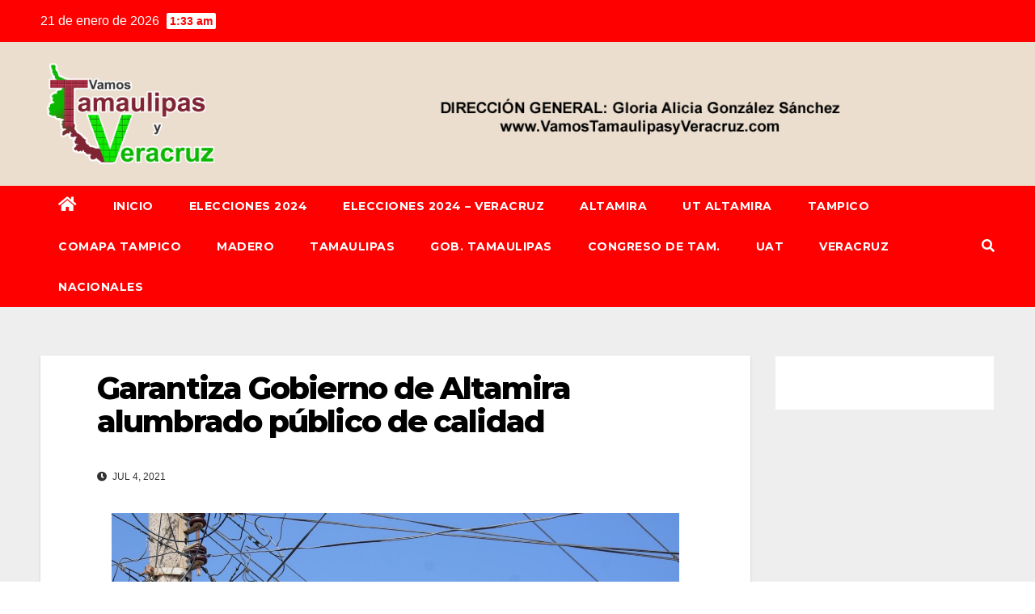

--- FILE ---
content_type: text/html; charset=UTF-8
request_url: https://vamostamaulipasyveracruz.com/garantiza-gobierno-de-altamira-alumbrado-publico-de-calidad/
body_size: 13741
content:
<!DOCTYPE html>
<html lang="es" prefix="og: http://ogp.me/ns# article: http://ogp.me/ns/article#">
<head>
<meta charset="UTF-8">
<meta name="viewport" content="width=device-width, initial-scale=1">
<link rel="profile" href="https://gmpg.org/xfn/11">
<title>Garantiza Gobierno de Altamira alumbrado público de calidad &#8211; Vamos Tamaulipas y Veracruz</title>
<meta name='robots' content='max-image-preview:large' />
<link rel='dns-prefetch' href='//fonts.googleapis.com' />
<link rel="alternate" type="application/rss+xml" title="Vamos Tamaulipas y Veracruz &raquo; Feed" href="https://vamostamaulipasyveracruz.com/feed/" />
<link rel="alternate" type="application/rss+xml" title="Vamos Tamaulipas y Veracruz &raquo; Feed de los comentarios" href="https://vamostamaulipasyveracruz.com/comments/feed/" />
<link rel="alternate" title="oEmbed (JSON)" type="application/json+oembed" href="https://vamostamaulipasyveracruz.com/wp-json/oembed/1.0/embed?url=https%3A%2F%2Fvamostamaulipasyveracruz.com%2Fgarantiza-gobierno-de-altamira-alumbrado-publico-de-calidad%2F" />
<link rel="alternate" title="oEmbed (XML)" type="text/xml+oembed" href="https://vamostamaulipasyveracruz.com/wp-json/oembed/1.0/embed?url=https%3A%2F%2Fvamostamaulipasyveracruz.com%2Fgarantiza-gobierno-de-altamira-alumbrado-publico-de-calidad%2F&#038;format=xml" />
<style id='wp-img-auto-sizes-contain-inline-css' type='text/css'>
img:is([sizes=auto i],[sizes^="auto," i]){contain-intrinsic-size:3000px 1500px}
/*# sourceURL=wp-img-auto-sizes-contain-inline-css */
</style>
<style id='wp-emoji-styles-inline-css' type='text/css'>

	img.wp-smiley, img.emoji {
		display: inline !important;
		border: none !important;
		box-shadow: none !important;
		height: 1em !important;
		width: 1em !important;
		margin: 0 0.07em !important;
		vertical-align: -0.1em !important;
		background: none !important;
		padding: 0 !important;
	}
/*# sourceURL=wp-emoji-styles-inline-css */
</style>
<style id='wp-block-library-inline-css' type='text/css'>
:root{--wp-block-synced-color:#7a00df;--wp-block-synced-color--rgb:122,0,223;--wp-bound-block-color:var(--wp-block-synced-color);--wp-editor-canvas-background:#ddd;--wp-admin-theme-color:#007cba;--wp-admin-theme-color--rgb:0,124,186;--wp-admin-theme-color-darker-10:#006ba1;--wp-admin-theme-color-darker-10--rgb:0,107,160.5;--wp-admin-theme-color-darker-20:#005a87;--wp-admin-theme-color-darker-20--rgb:0,90,135;--wp-admin-border-width-focus:2px}@media (min-resolution:192dpi){:root{--wp-admin-border-width-focus:1.5px}}.wp-element-button{cursor:pointer}:root .has-very-light-gray-background-color{background-color:#eee}:root .has-very-dark-gray-background-color{background-color:#313131}:root .has-very-light-gray-color{color:#eee}:root .has-very-dark-gray-color{color:#313131}:root .has-vivid-green-cyan-to-vivid-cyan-blue-gradient-background{background:linear-gradient(135deg,#00d084,#0693e3)}:root .has-purple-crush-gradient-background{background:linear-gradient(135deg,#34e2e4,#4721fb 50%,#ab1dfe)}:root .has-hazy-dawn-gradient-background{background:linear-gradient(135deg,#faaca8,#dad0ec)}:root .has-subdued-olive-gradient-background{background:linear-gradient(135deg,#fafae1,#67a671)}:root .has-atomic-cream-gradient-background{background:linear-gradient(135deg,#fdd79a,#004a59)}:root .has-nightshade-gradient-background{background:linear-gradient(135deg,#330968,#31cdcf)}:root .has-midnight-gradient-background{background:linear-gradient(135deg,#020381,#2874fc)}:root{--wp--preset--font-size--normal:16px;--wp--preset--font-size--huge:42px}.has-regular-font-size{font-size:1em}.has-larger-font-size{font-size:2.625em}.has-normal-font-size{font-size:var(--wp--preset--font-size--normal)}.has-huge-font-size{font-size:var(--wp--preset--font-size--huge)}.has-text-align-center{text-align:center}.has-text-align-left{text-align:left}.has-text-align-right{text-align:right}.has-fit-text{white-space:nowrap!important}#end-resizable-editor-section{display:none}.aligncenter{clear:both}.items-justified-left{justify-content:flex-start}.items-justified-center{justify-content:center}.items-justified-right{justify-content:flex-end}.items-justified-space-between{justify-content:space-between}.screen-reader-text{border:0;clip-path:inset(50%);height:1px;margin:-1px;overflow:hidden;padding:0;position:absolute;width:1px;word-wrap:normal!important}.screen-reader-text:focus{background-color:#ddd;clip-path:none;color:#444;display:block;font-size:1em;height:auto;left:5px;line-height:normal;padding:15px 23px 14px;text-decoration:none;top:5px;width:auto;z-index:100000}html :where(.has-border-color){border-style:solid}html :where([style*=border-top-color]){border-top-style:solid}html :where([style*=border-right-color]){border-right-style:solid}html :where([style*=border-bottom-color]){border-bottom-style:solid}html :where([style*=border-left-color]){border-left-style:solid}html :where([style*=border-width]){border-style:solid}html :where([style*=border-top-width]){border-top-style:solid}html :where([style*=border-right-width]){border-right-style:solid}html :where([style*=border-bottom-width]){border-bottom-style:solid}html :where([style*=border-left-width]){border-left-style:solid}html :where(img[class*=wp-image-]){height:auto;max-width:100%}:where(figure){margin:0 0 1em}html :where(.is-position-sticky){--wp-admin--admin-bar--position-offset:var(--wp-admin--admin-bar--height,0px)}@media screen and (max-width:600px){html :where(.is-position-sticky){--wp-admin--admin-bar--position-offset:0px}}

/*# sourceURL=wp-block-library-inline-css */
</style><style id='wp-block-paragraph-inline-css' type='text/css'>
.is-small-text{font-size:.875em}.is-regular-text{font-size:1em}.is-large-text{font-size:2.25em}.is-larger-text{font-size:3em}.has-drop-cap:not(:focus):first-letter{float:left;font-size:8.4em;font-style:normal;font-weight:100;line-height:.68;margin:.05em .1em 0 0;text-transform:uppercase}body.rtl .has-drop-cap:not(:focus):first-letter{float:none;margin-left:.1em}p.has-drop-cap.has-background{overflow:hidden}:root :where(p.has-background){padding:1.25em 2.375em}:where(p.has-text-color:not(.has-link-color)) a{color:inherit}p.has-text-align-left[style*="writing-mode:vertical-lr"],p.has-text-align-right[style*="writing-mode:vertical-rl"]{rotate:180deg}
/*# sourceURL=https://vamostamaulipasyveracruz.com/wp-includes/blocks/paragraph/style.min.css */
</style>
<style id='global-styles-inline-css' type='text/css'>
:root{--wp--preset--aspect-ratio--square: 1;--wp--preset--aspect-ratio--4-3: 4/3;--wp--preset--aspect-ratio--3-4: 3/4;--wp--preset--aspect-ratio--3-2: 3/2;--wp--preset--aspect-ratio--2-3: 2/3;--wp--preset--aspect-ratio--16-9: 16/9;--wp--preset--aspect-ratio--9-16: 9/16;--wp--preset--color--black: #000000;--wp--preset--color--cyan-bluish-gray: #abb8c3;--wp--preset--color--white: #ffffff;--wp--preset--color--pale-pink: #f78da7;--wp--preset--color--vivid-red: #cf2e2e;--wp--preset--color--luminous-vivid-orange: #ff6900;--wp--preset--color--luminous-vivid-amber: #fcb900;--wp--preset--color--light-green-cyan: #7bdcb5;--wp--preset--color--vivid-green-cyan: #00d084;--wp--preset--color--pale-cyan-blue: #8ed1fc;--wp--preset--color--vivid-cyan-blue: #0693e3;--wp--preset--color--vivid-purple: #9b51e0;--wp--preset--gradient--vivid-cyan-blue-to-vivid-purple: linear-gradient(135deg,rgb(6,147,227) 0%,rgb(155,81,224) 100%);--wp--preset--gradient--light-green-cyan-to-vivid-green-cyan: linear-gradient(135deg,rgb(122,220,180) 0%,rgb(0,208,130) 100%);--wp--preset--gradient--luminous-vivid-amber-to-luminous-vivid-orange: linear-gradient(135deg,rgb(252,185,0) 0%,rgb(255,105,0) 100%);--wp--preset--gradient--luminous-vivid-orange-to-vivid-red: linear-gradient(135deg,rgb(255,105,0) 0%,rgb(207,46,46) 100%);--wp--preset--gradient--very-light-gray-to-cyan-bluish-gray: linear-gradient(135deg,rgb(238,238,238) 0%,rgb(169,184,195) 100%);--wp--preset--gradient--cool-to-warm-spectrum: linear-gradient(135deg,rgb(74,234,220) 0%,rgb(151,120,209) 20%,rgb(207,42,186) 40%,rgb(238,44,130) 60%,rgb(251,105,98) 80%,rgb(254,248,76) 100%);--wp--preset--gradient--blush-light-purple: linear-gradient(135deg,rgb(255,206,236) 0%,rgb(152,150,240) 100%);--wp--preset--gradient--blush-bordeaux: linear-gradient(135deg,rgb(254,205,165) 0%,rgb(254,45,45) 50%,rgb(107,0,62) 100%);--wp--preset--gradient--luminous-dusk: linear-gradient(135deg,rgb(255,203,112) 0%,rgb(199,81,192) 50%,rgb(65,88,208) 100%);--wp--preset--gradient--pale-ocean: linear-gradient(135deg,rgb(255,245,203) 0%,rgb(182,227,212) 50%,rgb(51,167,181) 100%);--wp--preset--gradient--electric-grass: linear-gradient(135deg,rgb(202,248,128) 0%,rgb(113,206,126) 100%);--wp--preset--gradient--midnight: linear-gradient(135deg,rgb(2,3,129) 0%,rgb(40,116,252) 100%);--wp--preset--font-size--small: 13px;--wp--preset--font-size--medium: 20px;--wp--preset--font-size--large: 36px;--wp--preset--font-size--x-large: 42px;--wp--preset--spacing--20: 0.44rem;--wp--preset--spacing--30: 0.67rem;--wp--preset--spacing--40: 1rem;--wp--preset--spacing--50: 1.5rem;--wp--preset--spacing--60: 2.25rem;--wp--preset--spacing--70: 3.38rem;--wp--preset--spacing--80: 5.06rem;--wp--preset--shadow--natural: 6px 6px 9px rgba(0, 0, 0, 0.2);--wp--preset--shadow--deep: 12px 12px 50px rgba(0, 0, 0, 0.4);--wp--preset--shadow--sharp: 6px 6px 0px rgba(0, 0, 0, 0.2);--wp--preset--shadow--outlined: 6px 6px 0px -3px rgb(255, 255, 255), 6px 6px rgb(0, 0, 0);--wp--preset--shadow--crisp: 6px 6px 0px rgb(0, 0, 0);}:where(.is-layout-flex){gap: 0.5em;}:where(.is-layout-grid){gap: 0.5em;}body .is-layout-flex{display: flex;}.is-layout-flex{flex-wrap: wrap;align-items: center;}.is-layout-flex > :is(*, div){margin: 0;}body .is-layout-grid{display: grid;}.is-layout-grid > :is(*, div){margin: 0;}:where(.wp-block-columns.is-layout-flex){gap: 2em;}:where(.wp-block-columns.is-layout-grid){gap: 2em;}:where(.wp-block-post-template.is-layout-flex){gap: 1.25em;}:where(.wp-block-post-template.is-layout-grid){gap: 1.25em;}.has-black-color{color: var(--wp--preset--color--black) !important;}.has-cyan-bluish-gray-color{color: var(--wp--preset--color--cyan-bluish-gray) !important;}.has-white-color{color: var(--wp--preset--color--white) !important;}.has-pale-pink-color{color: var(--wp--preset--color--pale-pink) !important;}.has-vivid-red-color{color: var(--wp--preset--color--vivid-red) !important;}.has-luminous-vivid-orange-color{color: var(--wp--preset--color--luminous-vivid-orange) !important;}.has-luminous-vivid-amber-color{color: var(--wp--preset--color--luminous-vivid-amber) !important;}.has-light-green-cyan-color{color: var(--wp--preset--color--light-green-cyan) !important;}.has-vivid-green-cyan-color{color: var(--wp--preset--color--vivid-green-cyan) !important;}.has-pale-cyan-blue-color{color: var(--wp--preset--color--pale-cyan-blue) !important;}.has-vivid-cyan-blue-color{color: var(--wp--preset--color--vivid-cyan-blue) !important;}.has-vivid-purple-color{color: var(--wp--preset--color--vivid-purple) !important;}.has-black-background-color{background-color: var(--wp--preset--color--black) !important;}.has-cyan-bluish-gray-background-color{background-color: var(--wp--preset--color--cyan-bluish-gray) !important;}.has-white-background-color{background-color: var(--wp--preset--color--white) !important;}.has-pale-pink-background-color{background-color: var(--wp--preset--color--pale-pink) !important;}.has-vivid-red-background-color{background-color: var(--wp--preset--color--vivid-red) !important;}.has-luminous-vivid-orange-background-color{background-color: var(--wp--preset--color--luminous-vivid-orange) !important;}.has-luminous-vivid-amber-background-color{background-color: var(--wp--preset--color--luminous-vivid-amber) !important;}.has-light-green-cyan-background-color{background-color: var(--wp--preset--color--light-green-cyan) !important;}.has-vivid-green-cyan-background-color{background-color: var(--wp--preset--color--vivid-green-cyan) !important;}.has-pale-cyan-blue-background-color{background-color: var(--wp--preset--color--pale-cyan-blue) !important;}.has-vivid-cyan-blue-background-color{background-color: var(--wp--preset--color--vivid-cyan-blue) !important;}.has-vivid-purple-background-color{background-color: var(--wp--preset--color--vivid-purple) !important;}.has-black-border-color{border-color: var(--wp--preset--color--black) !important;}.has-cyan-bluish-gray-border-color{border-color: var(--wp--preset--color--cyan-bluish-gray) !important;}.has-white-border-color{border-color: var(--wp--preset--color--white) !important;}.has-pale-pink-border-color{border-color: var(--wp--preset--color--pale-pink) !important;}.has-vivid-red-border-color{border-color: var(--wp--preset--color--vivid-red) !important;}.has-luminous-vivid-orange-border-color{border-color: var(--wp--preset--color--luminous-vivid-orange) !important;}.has-luminous-vivid-amber-border-color{border-color: var(--wp--preset--color--luminous-vivid-amber) !important;}.has-light-green-cyan-border-color{border-color: var(--wp--preset--color--light-green-cyan) !important;}.has-vivid-green-cyan-border-color{border-color: var(--wp--preset--color--vivid-green-cyan) !important;}.has-pale-cyan-blue-border-color{border-color: var(--wp--preset--color--pale-cyan-blue) !important;}.has-vivid-cyan-blue-border-color{border-color: var(--wp--preset--color--vivid-cyan-blue) !important;}.has-vivid-purple-border-color{border-color: var(--wp--preset--color--vivid-purple) !important;}.has-vivid-cyan-blue-to-vivid-purple-gradient-background{background: var(--wp--preset--gradient--vivid-cyan-blue-to-vivid-purple) !important;}.has-light-green-cyan-to-vivid-green-cyan-gradient-background{background: var(--wp--preset--gradient--light-green-cyan-to-vivid-green-cyan) !important;}.has-luminous-vivid-amber-to-luminous-vivid-orange-gradient-background{background: var(--wp--preset--gradient--luminous-vivid-amber-to-luminous-vivid-orange) !important;}.has-luminous-vivid-orange-to-vivid-red-gradient-background{background: var(--wp--preset--gradient--luminous-vivid-orange-to-vivid-red) !important;}.has-very-light-gray-to-cyan-bluish-gray-gradient-background{background: var(--wp--preset--gradient--very-light-gray-to-cyan-bluish-gray) !important;}.has-cool-to-warm-spectrum-gradient-background{background: var(--wp--preset--gradient--cool-to-warm-spectrum) !important;}.has-blush-light-purple-gradient-background{background: var(--wp--preset--gradient--blush-light-purple) !important;}.has-blush-bordeaux-gradient-background{background: var(--wp--preset--gradient--blush-bordeaux) !important;}.has-luminous-dusk-gradient-background{background: var(--wp--preset--gradient--luminous-dusk) !important;}.has-pale-ocean-gradient-background{background: var(--wp--preset--gradient--pale-ocean) !important;}.has-electric-grass-gradient-background{background: var(--wp--preset--gradient--electric-grass) !important;}.has-midnight-gradient-background{background: var(--wp--preset--gradient--midnight) !important;}.has-small-font-size{font-size: var(--wp--preset--font-size--small) !important;}.has-medium-font-size{font-size: var(--wp--preset--font-size--medium) !important;}.has-large-font-size{font-size: var(--wp--preset--font-size--large) !important;}.has-x-large-font-size{font-size: var(--wp--preset--font-size--x-large) !important;}
/*# sourceURL=global-styles-inline-css */
</style>

<style id='classic-theme-styles-inline-css' type='text/css'>
/*! This file is auto-generated */
.wp-block-button__link{color:#fff;background-color:#32373c;border-radius:9999px;box-shadow:none;text-decoration:none;padding:calc(.667em + 2px) calc(1.333em + 2px);font-size:1.125em}.wp-block-file__button{background:#32373c;color:#fff;text-decoration:none}
/*# sourceURL=/wp-includes/css/classic-themes.min.css */
</style>
<link rel='stylesheet' id='newsup-fonts-css' href='//fonts.googleapis.com/css?family=Montserrat%3A400%2C500%2C700%2C800%7CWork%2BSans%3A300%2C400%2C500%2C600%2C700%2C800%2C900%26display%3Dswap&#038;subset=latin%2Clatin-ext' type='text/css' media='all' />
<link rel='stylesheet' id='bootstrap-css' href='https://vamostamaulipasyveracruz.com/wp-content/themes/newsup/css/bootstrap.css?ver=6.9' type='text/css' media='all' />
<link rel='stylesheet' id='newsup-style-css' href='https://vamostamaulipasyveracruz.com/wp-content/themes/newsbulk/style.css?ver=6.9' type='text/css' media='all' />
<link rel='stylesheet' id='font-awesome-5-all-css' href='https://vamostamaulipasyveracruz.com/wp-content/themes/newsup/css/font-awesome/css/all.min.css?ver=6.9' type='text/css' media='all' />
<link rel='stylesheet' id='font-awesome-4-shim-css' href='https://vamostamaulipasyveracruz.com/wp-content/themes/newsup/css/font-awesome/css/v4-shims.min.css?ver=6.9' type='text/css' media='all' />
<link rel='stylesheet' id='owl-carousel-css' href='https://vamostamaulipasyveracruz.com/wp-content/themes/newsup/css/owl.carousel.css?ver=6.9' type='text/css' media='all' />
<link rel='stylesheet' id='smartmenus-css' href='https://vamostamaulipasyveracruz.com/wp-content/themes/newsup/css/jquery.smartmenus.bootstrap.css?ver=6.9' type='text/css' media='all' />
<link rel='stylesheet' id='newsup-style-parent-css' href='https://vamostamaulipasyveracruz.com/wp-content/themes/newsup/style.css?ver=6.9' type='text/css' media='all' />
<link rel='stylesheet' id='newsbulk-style-css' href='https://vamostamaulipasyveracruz.com/wp-content/themes/newsbulk/style.css?ver=1.0' type='text/css' media='all' />
<link rel='stylesheet' id='newsbulk-default-css-css' href='https://vamostamaulipasyveracruz.com/wp-content/themes/newsbulk/css/colors/default.css?ver=6.9' type='text/css' media='all' />
<script type="text/javascript" src="https://vamostamaulipasyveracruz.com/wp-includes/js/jquery/jquery.min.js?ver=3.7.1" id="jquery-core-js"></script>
<script type="text/javascript" src="https://vamostamaulipasyveracruz.com/wp-includes/js/jquery/jquery-migrate.min.js?ver=3.4.1" id="jquery-migrate-js"></script>
<script type="text/javascript" src="https://vamostamaulipasyveracruz.com/wp-content/themes/newsup/js/navigation.js?ver=6.9" id="newsup-navigation-js"></script>
<script type="text/javascript" src="https://vamostamaulipasyveracruz.com/wp-content/themes/newsup/js/bootstrap.js?ver=6.9" id="bootstrap-js"></script>
<script type="text/javascript" src="https://vamostamaulipasyveracruz.com/wp-content/themes/newsup/js/owl.carousel.min.js?ver=6.9" id="owl-carousel-min-js"></script>
<script type="text/javascript" src="https://vamostamaulipasyveracruz.com/wp-content/themes/newsup/js/jquery.smartmenus.js?ver=6.9" id="smartmenus-js-js"></script>
<script type="text/javascript" src="https://vamostamaulipasyveracruz.com/wp-content/themes/newsup/js/jquery.smartmenus.bootstrap.js?ver=6.9" id="bootstrap-smartmenus-js-js"></script>
<script type="text/javascript" src="https://vamostamaulipasyveracruz.com/wp-content/themes/newsup/js/jquery.marquee.js?ver=6.9" id="newsup-marquee-js-js"></script>
<script type="text/javascript" src="https://vamostamaulipasyveracruz.com/wp-content/themes/newsup/js/main.js?ver=6.9" id="newsup-main-js-js"></script>
<link rel="https://api.w.org/" href="https://vamostamaulipasyveracruz.com/wp-json/" /><link rel="alternate" title="JSON" type="application/json" href="https://vamostamaulipasyveracruz.com/wp-json/wp/v2/posts/4071" /><link rel="EditURI" type="application/rsd+xml" title="RSD" href="https://vamostamaulipasyveracruz.com/xmlrpc.php?rsd" />
<meta name="generator" content="WordPress 6.9" />
<link rel="canonical" href="https://vamostamaulipasyveracruz.com/garantiza-gobierno-de-altamira-alumbrado-publico-de-calidad/" />
<link rel='shortlink' href='https://vamostamaulipasyveracruz.com/?p=4071' />
<meta property="og:title" name="og:title" content="Garantiza Gobierno de Altamira alumbrado público de calidad" />
<meta property="og:type" name="og:type" content="article" />
<meta property="og:image" name="og:image" content="https://vamostamaulipasyveracruz.com/wp-content/uploads/2021/07/1WhatsApp-Image-2021-07-04-at-15.37.29-1024x683.jpeg" />
<meta property="og:url" name="og:url" content="https://vamostamaulipasyveracruz.com/garantiza-gobierno-de-altamira-alumbrado-publico-de-calidad/" />
<meta property="og:description" name="og:description" content="Abarcando tanto zona urbana como rural ALTAMIRA, TAM.- Generando entornos más seguros a favor de las familias altamirenses, por instrucciones de la alcaldesa Alma Laura Amparán Cruz, la Secretaría de Servicios Públicos, realiza el mantenimiento y reposición de lámparas de alumbrado público tanto en la zona urbana como rural. Estas acciones se llevan a cabo [...]" />
<meta property="og:locale" name="og:locale" content="es_ES" />
<meta property="og:site_name" name="og:site_name" content="Vamos Tamaulipas y Veracruz" />
<meta property="twitter:card" name="twitter:card" content="summary_large_image" />
<meta property="article:section" name="article:section" content="ALTAMIRA" />
<meta property="article:published_time" name="article:published_time" content="2021-07-04T21:21:52-06:00" />
<meta property="article:modified_time" name="article:modified_time" content="2021-07-04T21:21:52-06:00" />
<meta property="article:author" name="article:author" content="https://vamostamaulipasyveracruz.com/author/vamostv/" />


<!-- Facebook Like Thumbnail (v0.4) -->
<meta property="og:image" content="https://vamostamaulipasyveracruz.com/wp-content/uploads/2021/07/1WhatsApp-Image-2021-07-04-at-15.37.29.jpeg" />
<!-- using featured thumbnail -->
<!-- Facebook Like Thumbnail (By Ashfame - https://github.com/ashfame/facebook-like-thumbnail) -->

<style type="text/css" id="custom-background-css">
    .wrapper { background-color: #eee; }
</style>
    <style type="text/css">
            .site-title,
        .site-description {
            position: absolute;
            clip: rect(1px, 1px, 1px, 1px);
        }
        </style>
    <link rel="icon" href="https://vamostamaulipasyveracruz.com/wp-content/uploads/2024/07/VTVicon.png" sizes="32x32" />
<link rel="icon" href="https://vamostamaulipasyveracruz.com/wp-content/uploads/2024/07/VTVicon.png" sizes="192x192" />
<link rel="apple-touch-icon" href="https://vamostamaulipasyveracruz.com/wp-content/uploads/2024/07/VTVicon.png" />
<meta name="msapplication-TileImage" content="https://vamostamaulipasyveracruz.com/wp-content/uploads/2024/07/VTVicon.png" />
		<style type="text/css" id="wp-custom-css">
			@media print {
  @page {
    margin: 0cm;
  }
  body {
    padding: 0cm !important;
  }
}

@media print {
    /* Ocultar barras laterales y widgets */
    .sidebar,
    .widget-area,
    aside,
    .widgets,
    .secondary {
        display: none !important;
    }
/* Ajustar título al imprimir */
h1.title.single,
h1.title.single a {
    font-size: 18pt !important;   /* Tamaño más pequeño (ajusta si deseas aún más chico, ej. 10pt) */
    font-weight: bold !important;
    color: #000 !important;       /* Asegura texto negro al imprimir */
    text-align: center !important;/* Opcional: centrado */
    margin-bottom: 8px !important;
}
    /* Ajustar imagen destacada */
    .wp-post-image.img-fluid {
        width: 80% !important;
        height: 350px !important;
        object-fit: cover !important;
        display: block !important;
        margin: 0 auto !important;
    }

    /* Contenido principal */
    .entry-content {
        font-family: Calibri, sans-serif !important;
        font-size: 7pt !important;
        line-height: 1.1 !important;
        color: #000 !important;
    }

    /* Reducir espacio entre párrafos */
    .entry-content p {
        margin-top: 1px !important;
        margin-bottom: 1px !important;
    }

    /* Ocultar fecha, hora, autor, metadatos, etc. */
    .entry-meta,
    .post-meta,
    .posted-on,
    .entry-date,
    .updated,
    .meta,
    .meta-info,
    .date,
    .time,
    .byline,
    .author,
    .posted-by,
    .post-author,
    .post-date,
    time,
    .entry-header .entry-meta,
    .entry-footer,
    .meta-data {
        display: none !important;
        visibility: hidden !important;
    }

    /* Evita que aparezcan márgenes o encabezados automáticos */
    @page {
        margin: 1cm;
    }
}

/* Ajustes de imagen fuera del modo print */
.wp-post-image {
    width: 80% !important;
    height: 400px !important;
    object-fit: cover !important;
    display: block !important;
    margin: 0 auto !important;
}		</style>
		</head>
<body class="wp-singular post-template-default single single-post postid-4071 single-format-standard wp-custom-logo wp-embed-responsive wp-theme-newsup wp-child-theme-newsbulk  ta-hide-date-author-in-list" >
<div id="page" class="site">
<a class="skip-link screen-reader-text" href="#content">
Saltar al contenido</a>
    <div class="wrapper">
        <header class="mg-headwidget">
            <!--==================== TOP BAR ====================-->

            <div class="mg-head-detail hidden-xs">
    <div class="container-fluid">
        <div class="row align-items-center">
                        <div class="col-md-6 col-xs-12">
                <ul class="info-left">
                            <li>21 de enero de 2026            <span class="time">  1:33 am</span>
                   </li>
                   </ul>
            </div>
                        <div class="col-md-6 col-xs-12">
                <ul class="mg-social info-right">
                    
                                                                                                                                      
                                      </ul>
            </div>
                    </div>
    </div>
</div>
            <div class="clearfix"></div>
                        <div class="mg-nav-widget-area-back" style='background-image: url("https://vamostamaulipasyveracruz.com/wp-content/uploads/2024/10/cropped-VAMOSTVof1.png" );'>
                        <div class="overlay">
              <div class="inner"  style="background-color:;" > 
                <div class="container-fluid">
                    <div class="mg-nav-widget-area">
                        <div class="row align-items-center">
                            <div class="col-md-3 col-sm-4 text-center-xs">
                                <div class="navbar-header">
                                <a href="https://vamostamaulipasyveracruz.com/" class="navbar-brand" rel="home"><img width="1041" height="599" src="https://vamostamaulipasyveracruz.com/wp-content/uploads/2024/07/VTVlog24.png" class="custom-logo" alt="Vamos Tamaulipas y Veracruz" decoding="async" fetchpriority="high" srcset="https://vamostamaulipasyveracruz.com/wp-content/uploads/2024/07/VTVlog24.png 1041w, https://vamostamaulipasyveracruz.com/wp-content/uploads/2024/07/VTVlog24-300x173.png 300w, https://vamostamaulipasyveracruz.com/wp-content/uploads/2024/07/VTVlog24-1024x589.png 1024w, https://vamostamaulipasyveracruz.com/wp-content/uploads/2024/07/VTVlog24-768x442.png 768w" sizes="(max-width: 1041px) 100vw, 1041px" /></a>                                </div>
                            </div>
                                                   <div class="col-md-9 col-sm-8">
                                                <div class="header-ads">
                        <a class="pull-right"  href=""
                             >
                            <img width="930" height="100" src="https://vamostamaulipasyveracruz.com/wp-content/uploads/2024/11/Titular11.png" class="attachment-full size-full" alt="" decoding="async" srcset="https://vamostamaulipasyveracruz.com/wp-content/uploads/2024/11/Titular11.png 930w, https://vamostamaulipasyveracruz.com/wp-content/uploads/2024/11/Titular11-300x32.png 300w, https://vamostamaulipasyveracruz.com/wp-content/uploads/2024/11/Titular11-768x83.png 768w" sizes="(max-width: 930px) 100vw, 930px" />                        </a>
                    </div>
                                

            </div>
            <!-- Trending line END -->
            
                        </div>
                    </div>
                </div>
              </div>
              </div>
          </div>
    <div class="mg-menu-full">
      <nav class="navbar navbar-expand-lg navbar-wp">
        <div class="container-fluid">
          <!-- Right nav -->
                    <div class="m-header align-items-center">
                                                <a class="mobilehomebtn" href="https://vamostamaulipasyveracruz.com"><span class="fas fa-home"></span></a>
                        <!-- navbar-toggle -->
                        <button class="navbar-toggler mx-auto" type="button" data-toggle="collapse" data-target="#navbar-wp" aria-controls="navbarSupportedContent" aria-expanded="false" aria-label="Alternar la navegación">
                          <i class="fas fa-bars"></i>
                        </button>
                        <!-- /navbar-toggle -->
                        <div class="dropdown show mg-search-box pr-2 d-none">
                            <a class="dropdown-toggle msearch ml-auto" href="#" role="button" id="dropdownMenuLink" data-toggle="dropdown" aria-haspopup="true" aria-expanded="false">
                               <i class="fas fa-search"></i>
                            </a>

                            <div class="dropdown-menu searchinner" aria-labelledby="dropdownMenuLink">
                        <form role="search" method="get" id="searchform" action="https://vamostamaulipasyveracruz.com/">
  <div class="input-group">
    <input type="search" class="form-control" placeholder="Buscar" value="" name="s" />
    <span class="input-group-btn btn-default">
    <button type="submit" class="btn"> <i class="fas fa-search"></i> </button>
    </span> </div>
</form>                      </div>
                        </div>
                        
                    </div>
                    <!-- /Right nav -->
         
          
                  <div class="collapse navbar-collapse" id="navbar-wp">
                  	<div class="d-md-block">
                  <ul id="menu-inicio" class="nav navbar-nav mr-auto"><li class="active home"><a class="homebtn" href="https://vamostamaulipasyveracruz.com"><span class='fas fa-home'></span></a></li><li id="menu-item-80" class="menu-item menu-item-type-post_type menu-item-object-page menu-item-home menu-item-80"><a class="nav-link" title="INICIO" href="https://vamostamaulipasyveracruz.com/">INICIO</a></li>
<li id="menu-item-17228" class="menu-item menu-item-type-taxonomy menu-item-object-category menu-item-17228"><a class="nav-link" title="ELECCIONES 2024" href="https://vamostamaulipasyveracruz.com/category/elecciones2024/">ELECCIONES 2024</a></li>
<li id="menu-item-17229" class="menu-item menu-item-type-taxonomy menu-item-object-category menu-item-17229"><a class="nav-link" title="ELECCIONES 2024 - VERACRUZ" href="https://vamostamaulipasyveracruz.com/category/elecciones-veracruz/">ELECCIONES 2024 &#8211; VERACRUZ</a></li>
<li id="menu-item-69" class="menu-item menu-item-type-taxonomy menu-item-object-category current-post-ancestor current-menu-parent current-post-parent menu-item-69"><a class="nav-link" title="ALTAMIRA" href="https://vamostamaulipasyveracruz.com/category/altamira/">ALTAMIRA</a></li>
<li id="menu-item-15967" class="menu-item menu-item-type-taxonomy menu-item-object-category menu-item-15967"><a class="nav-link" title="UT ALTAMIRA" href="https://vamostamaulipasyveracruz.com/category/ut-altamira/">UT ALTAMIRA</a></li>
<li id="menu-item-68" class="menu-item menu-item-type-taxonomy menu-item-object-category menu-item-68"><a class="nav-link" title="TAMPICO" href="https://vamostamaulipasyveracruz.com/category/tampico/">TAMPICO</a></li>
<li id="menu-item-10753" class="menu-item menu-item-type-taxonomy menu-item-object-category menu-item-10753"><a class="nav-link" title="COMAPA TAMPICO" href="https://vamostamaulipasyveracruz.com/category/comapa-tam/">COMAPA TAMPICO</a></li>
<li id="menu-item-67" class="menu-item menu-item-type-taxonomy menu-item-object-category menu-item-67"><a class="nav-link" title="MADERO" href="https://vamostamaulipasyveracruz.com/category/madero/">MADERO</a></li>
<li id="menu-item-86" class="menu-item menu-item-type-taxonomy menu-item-object-category menu-item-86"><a class="nav-link" title="TAMAULIPAS" href="https://vamostamaulipasyveracruz.com/category/tamaulipas/">TAMAULIPAS</a></li>
<li id="menu-item-14965" class="menu-item menu-item-type-taxonomy menu-item-object-category menu-item-14965"><a class="nav-link" title="GOB. TAMAULIPAS" href="https://vamostamaulipasyveracruz.com/category/gobierno-de-tamaulipas/">GOB. TAMAULIPAS</a></li>
<li id="menu-item-14964" class="menu-item menu-item-type-taxonomy menu-item-object-category menu-item-14964"><a class="nav-link" title="CONGRESO DE TAM." href="https://vamostamaulipasyveracruz.com/category/congreso-de-tam/">CONGRESO DE TAM.</a></li>
<li id="menu-item-10754" class="menu-item menu-item-type-taxonomy menu-item-object-category menu-item-10754"><a class="nav-link" title="UAT" href="https://vamostamaulipasyveracruz.com/category/universidad-autonoma-de-tamaulipas/">UAT</a></li>
<li id="menu-item-87" class="menu-item menu-item-type-taxonomy menu-item-object-category menu-item-87"><a class="nav-link" title="VERACRUZ" href="https://vamostamaulipasyveracruz.com/category/veracruz/">VERACRUZ</a></li>
<li id="menu-item-85" class="menu-item menu-item-type-taxonomy menu-item-object-category menu-item-85"><a class="nav-link" title="NACIONALES" href="https://vamostamaulipasyveracruz.com/category/nacional/">NACIONALES</a></li>
</ul>        				</div>		
              		</div>
                  <!-- Right nav -->
                    <div class="desk-header pl-3 ml-auto my-2 my-lg-0 position-relative align-items-center">
                        <!-- /navbar-toggle -->
                        <div class="dropdown show mg-search-box">
                      <a class="dropdown-toggle msearch ml-auto" href="#" role="button" id="dropdownMenuLink" data-toggle="dropdown" aria-haspopup="true" aria-expanded="false">
                       <i class="fas fa-search"></i>
                      </a>
                      <div class="dropdown-menu searchinner" aria-labelledby="dropdownMenuLink">
                        <form role="search" method="get" id="searchform" action="https://vamostamaulipasyveracruz.com/">
  <div class="input-group">
    <input type="search" class="form-control" placeholder="Buscar" value="" name="s" />
    <span class="input-group-btn btn-default">
    <button type="submit" class="btn"> <i class="fas fa-search"></i> </button>
    </span> </div>
</form>                      </div>
                    </div>
                    </div>
                    <!-- /Right nav --> 
          </div>
      </nav> <!-- /Navigation -->
    </div>
</header>
<div class="clearfix"></div>
 <!-- =========================
     Page Content Section      
============================== -->
<main id="content">
    <!--container-->
    <div class="container-fluid">
      <!--row-->
      <div class="row">
        <!--col-md-->
		  				  
                                                <div class="col-md-9">
                    		                  <div class="mg-blog-post-box"> 
              <div class="mg-header">
                                <h1 class="title single"> <a title="Enlace permanente a:Garantiza Gobierno de Altamira alumbrado público de calidad">
                  Garantiza Gobierno de Altamira alumbrado público de calidad</a>
                </h1>

                <div class="media mg-info-author-block"> 
                                    <div class="media-body">
                                                            <span class="mg-blog-date"><i class="fas fa-clock"></i> 
                      Jul 4, 2021</span>
	  				  
                                      </div>
                </div>
              </div>
              <img width="1280" height="854" src="https://vamostamaulipasyveracruz.com/wp-content/uploads/2021/07/1WhatsApp-Image-2021-07-04-at-15.37.29.jpeg" class="img-fluid wp-post-image" alt="" decoding="async" srcset="https://vamostamaulipasyveracruz.com/wp-content/uploads/2021/07/1WhatsApp-Image-2021-07-04-at-15.37.29.jpeg 1280w, https://vamostamaulipasyveracruz.com/wp-content/uploads/2021/07/1WhatsApp-Image-2021-07-04-at-15.37.29-300x200.jpeg 300w, https://vamostamaulipasyveracruz.com/wp-content/uploads/2021/07/1WhatsApp-Image-2021-07-04-at-15.37.29-1024x683.jpeg 1024w, https://vamostamaulipasyveracruz.com/wp-content/uploads/2021/07/1WhatsApp-Image-2021-07-04-at-15.37.29-768x512.jpeg 768w" sizes="(max-width: 1280px) 100vw, 1280px" />					
				

	<center><p style="color:red"><b>Lecturas</b><div id="sfcp6am9r5tujddnkwtnljlkglclgj87j5g"></div>
<script type="text/javascript" src="https://counter1.optistats.ovh/private/counter.js?c=p6am9r5tujddnkwtnljlkglclgj87j5g&down=async" async></script></center>			
              <article class="small single">
                
<p>Abarcando tanto zona urbana como rural</p>



<p><strong>ALTAMIRA, TAM.- </strong> Generando entornos más seguros a favor de las familias altamirenses, por instrucciones de la alcaldesa Alma Laura Amparán Cruz, la Secretaría de Servicios Públicos, realiza el mantenimiento y reposición de lámparas de alumbrado público tanto en la zona urbana como rural.</p>



<p>Estas acciones se llevan a cabo en las colonias de los sectores Miramar y Monte Alto, así como en ejidos y comunidades.</p>



<p>Mediante este importante programa el Gobierno de Altamira da puntual respuesta a los reportes recibidos en la Dirección de Atención Ciudadana, logrando reparar y reponer en su caso, lámparas dañadas de manera diaria.</p>



<p>Cabe señalar que las viejas luminarias son sustituidas por lámparas de tecnología LED con lo que se logra optimizar y modernizar los sistemas y circuitos de alumbrado público, proporcionando además un ahorro en el consumo de energía y el mejoramiento de la imagen urbana.</p>



<p>Gracias a este programa el Gobierno Municipal de Altamira brinda a la población servicios públicos de calidad, porque un Altamira bien iluminado es un Altamira más seguro.</p>
                
				  <center>    <button onclick="window.print()" style="margin:10px 0;padding:8px 16px;cursor:pointer;">
        🖨️ Imprimir Entrada
    </button>
</center>
                                     <script>
    function pinIt()
    {
      var e = document.createElement('script');
      e.setAttribute('type','text/javascript');
      e.setAttribute('charset','UTF-8');
      e.setAttribute('src','https://assets.pinterest.com/js/pinmarklet.js?r='+Math.random()*99999999);
      document.body.appendChild(e);
    }
    </script>
                     <div class="post-share">
                          <div class="post-share-icons cf">
                           
                              <a href="https://www.facebook.com/sharer.php?u=https://vamostamaulipasyveracruz.com/garantiza-gobierno-de-altamira-alumbrado-publico-de-calidad/" class="link facebook" target="_blank" >
                                <i class="fab fa-facebook"></i></a>
                            
            
                              <a href="https://twitter.com/share?url=https://vamostamaulipasyveracruz.com/garantiza-gobierno-de-altamira-alumbrado-publico-de-calidad/&#038;text=Garantiza%20Gobierno%20de%20Altamira%20alumbrado%20p%C3%BAblico%20de%20calidad" class="link twitter" target="_blank">
                                <i class="fab fa-twitter"></i></a>
            
                              <a href="/cdn-cgi/l/email-protection#[base64]" class="link email" target="_blank">
                                <i class="fas fa-envelope"></i></a>


                              <a href="https://www.linkedin.com/sharing/share-offsite/?url=https://vamostamaulipasyveracruz.com/garantiza-gobierno-de-altamira-alumbrado-publico-de-calidad/&#038;title=Garantiza%20Gobierno%20de%20Altamira%20alumbrado%20p%C3%BAblico%20de%20calidad" class="link linkedin" target="_blank" >
                                <i class="fab fa-linkedin"></i></a>

                             <a href="https://telegram.me/share/url?url=https://vamostamaulipasyveracruz.com/garantiza-gobierno-de-altamira-alumbrado-publico-de-calidad/&#038;text&#038;title=Garantiza%20Gobierno%20de%20Altamira%20alumbrado%20p%C3%BAblico%20de%20calidad" class="link telegram" target="_blank" >
                                <i class="fab fa-telegram"></i></a>

                              <a href="javascript:pinIt();" class="link pinterest"><i class="fab fa-pinterest"></i></a>    
                          </div>
                    </div>

                <div class="clearfix mb-3"></div>
                
	<nav class="navigation post-navigation" aria-label="Entradas">
		<h2 class="screen-reader-text">Navegación de entradas</h2>
		<div class="nav-links"><div class="nav-previous"><a href="https://vamostamaulipasyveracruz.com/suma-esfuerzos-gobierno-de-altamira-para-mejorar-infraestructura-hidraulica-en-la-zona/" rel="prev">Suma esfuerzos Gobierno de Altamira para mejorar infraestructura hidráulica en la zona <div class="fas fa-angle-double-right"></div><span></span></a></div><div class="nav-next"><a href="https://vamostamaulipasyveracruz.com/genera-gobierno-de-alma-laura-amparan-obras-de-infraestructura-de-calidad/" rel="next"><div class="fas fa-angle-double-left"></div><span></span> Genera gobierno de Alma Laura Amparán obras de infraestructura de calidad</a></div></div>
	</nav>				  		  
                          </article>								
				            </div>
		                    <div class="mg-featured-slider p-3 mb-4">
                        <!--Start mg-realated-slider -->
                        <div class="mg-sec-title">
                            <!-- mg-sec-title -->
                                                        <h4>Entrada relacionada</h4>
                        </div>
                        <!-- // mg-sec-title -->
                           <div class="row">
                                <!-- featured_post -->
                                                                      <!-- blog -->
                                  <div class="col-md-4">
                                    <div class="mg-blog-post-3 minh back-img" 
                                                                        style="background-image: url('https://vamostamaulipasyveracruz.com/wp-content/uploads/2026/01/614324257_1299591178832200_1650738300807293640_n-48.jpg');" >
                                      <div class="mg-blog-inner">
                                                                                      <div class="mg-blog-category"> <a class="newsup-categories category-color-1" href="https://vamostamaulipasyveracruz.com/category/altamira/" alt="Ver todas las entradas en ALTAMIRA"> 
                                 ALTAMIRA
                             </a>                                          </div>                                             <h4 class="title"> <a href="https://vamostamaulipasyveracruz.com/benefician-gobierno-municipal-y-dif-altamira-a-sector-trabajador-con-despensas/" title="Permalink to: Benefician Gobierno Municipal y DIF Altamira a sector trabajador con despensas">
                                              Benefician Gobierno Municipal y DIF Altamira a sector trabajador con despensas</a>
                                             </h4>
                                            <div class="mg-blog-meta"> 
                                                                                          <span class="mg-blog-date"><i class="fas fa-clock"></i> 
                                              Ene 18, 2026</span>
                                              </div>   
                                        </div>
                                    </div>
                                  </div>
                                    <!-- blog -->
                                                                        <!-- blog -->
                                  <div class="col-md-4">
                                    <div class="mg-blog-post-3 minh back-img" 
                                                                        style="background-image: url('https://vamostamaulipasyveracruz.com/wp-content/uploads/2026/01/614324257_1299591178832200_1650738300807293640_n-43.jpg');" >
                                      <div class="mg-blog-inner">
                                                                                      <div class="mg-blog-category"> <a class="newsup-categories category-color-1" href="https://vamostamaulipasyveracruz.com/category/altamira/" alt="Ver todas las entradas en ALTAMIRA"> 
                                 ALTAMIRA
                             </a>                                          </div>                                             <h4 class="title"> <a href="https://vamostamaulipasyveracruz.com/continua-armando-martinez-transformando-altamira-con-servicios-publicos-de-calidad/" title="Permalink to: Continúa Armando Martínez transformando Altamira con servicios públicos de calidad">
                                              Continúa Armando Martínez transformando Altamira con servicios públicos de calidad</a>
                                             </h4>
                                            <div class="mg-blog-meta"> 
                                                                                          <span class="mg-blog-date"><i class="fas fa-clock"></i> 
                                              Ene 16, 2026</span>
                                              </div>   
                                        </div>
                                    </div>
                                  </div>
                                    <!-- blog -->
                                                                        <!-- blog -->
                                  <div class="col-md-4">
                                    <div class="mg-blog-post-3 minh back-img" 
                                                                        style="background-image: url('https://vamostamaulipasyveracruz.com/wp-content/uploads/2026/01/614324257_1299591178832200_1650738300807293640_n-35.jpg');" >
                                      <div class="mg-blog-inner">
                                                                                      <div class="mg-blog-category"> <a class="newsup-categories category-color-1" href="https://vamostamaulipasyveracruz.com/category/altamira/" alt="Ver todas las entradas en ALTAMIRA"> 
                                 ALTAMIRA
                             </a>                                          </div>                                             <h4 class="title"> <a href="https://vamostamaulipasyveracruz.com/impulsa-armando-martinez-promocion-del-carnaval-conurbado-en-victoria-y-monterrey/" title="Permalink to: Impulsa Armando Martínez promoción del Carnaval Conurbado en Victoria y Monterrey">
                                              Impulsa Armando Martínez promoción del Carnaval Conurbado en Victoria y Monterrey</a>
                                             </h4>
                                            <div class="mg-blog-meta"> 
                                                                                          <span class="mg-blog-date"><i class="fas fa-clock"></i> 
                                              Ene 16, 2026</span>
                                              </div>   
                                        </div>
                                    </div>
                                  </div>
                                    <!-- blog -->
                                                                </div>
		                      </div>
                    <!--End mg-realated-slider -->
                        </div>
             <!--sidebar-->
          <!--col-md-3-->
            <aside class="col-md-3">
                  
<aside id="secondary" class="widget-area" role="complementary">
	<div id="sidebar-right" class="mg-sidebar">
		<div id="custom_html-3" class="widget_text mg-widget widget_custom_html"><div class="textwidget custom-html-widget"><div id="fb-root"></div>
<p><script data-cfasync="false" src="/cdn-cgi/scripts/5c5dd728/cloudflare-static/email-decode.min.js"></script><script async="" defer="" crossorigin="anonymous" src="https://connect.facebook.net/es_ES/sdk.js#xfbml=1&amp;version=v8.0" nonce="hw5H9Oig"></script></p>
<div class="fb-page" data-href="https://www.facebook.com/profile.php?id=100063439915489" data-tabs="" data-width="300" data-height="150" data-small-header="true" data-adapt-container-width="true" data-hide-cover="false" data-show-facepile="true">
<blockquote cite="https://www.facebook.com/profile.php?id=100063439915489" class="fb-xfbml-parse-ignore">
<p><a href="https://www.facebook.com/profile.php?id=100063439915489">Vamos por Tamaulipas y Veracruz</a></p>
</blockquote>
</div></div></div>	</div>
</aside><!-- #secondary -->
            </aside>
          <!--/col-md-3-->
      <!--/sidebar-->
          </div>
  </div>
		  <center> GRACIAS POR TU VISITA
			  <div id="sfcp47t45jcg1lu8fky6xzju8tglss5a497"></div>
<script type="text/javascript" src="https://counter3.optistats.ovh/private/counter.js?c=p47t45jcg1lu8fky6xzju8tglss5a497&down=async" async></script>
</center>
</div>
</main>
  <div class="container-fluid mr-bot40 mg-posts-sec-inner">
        <div class="missed-inner">
        <div class="row">
                        <div class="col-md-12">
                <div class="mg-sec-title">
                    <!-- mg-sec-title -->
                    <h4>Te has perdido...</h4>
                </div>
            </div>
                            <!--col-md-3-->
            <div class="col-md-3 col-sm-6 pulse animated">
               <div class="mg-blog-post-3 minh back-img" 
                                                        style="background-image: url('https://vamostamaulipasyveracruz.com/wp-content/uploads/2026/01/614324257_1299591178832200_1650738300807293640_n-55.jpg');" >
                            <a class="link-div" href="https://vamostamaulipasyveracruz.com/tamaulipas-hace-historia-tiene-records-de-visitantes-y-derrama-economica/"></a>
                    <div class="mg-blog-inner">
                      <div class="mg-blog-category">
                      <a class="newsup-categories category-color-1" href="https://vamostamaulipasyveracruz.com/category/gobierno-de-tamaulipas/" alt="Ver todas las entradas en GOBIERNO DE TAMAULIPAS"> 
                                 GOBIERNO DE TAMAULIPAS
                             </a>                      </div>
                      <h4 class="title"> <a href="https://vamostamaulipasyveracruz.com/tamaulipas-hace-historia-tiene-records-de-visitantes-y-derrama-economica/" title="Permalink to: *Tamaulipas hace historia: tiene récords de visitantes y derrama económica*"> *Tamaulipas hace historia: tiene récords de visitantes y derrama económica*</a> </h4>
                          <div class="mg-blog-meta">
        <span class="mg-blog-date"><i class="fas fa-clock"></i>
         <a href="https://vamostamaulipasyveracruz.com/2026/01/">
         Ene 18, 2026</a></span>
             </div>
                        </div>
                </div>
            </div>
            <!--/col-md-3-->
                         <!--col-md-3-->
            <div class="col-md-3 col-sm-6 pulse animated">
               <div class="mg-blog-post-3 minh back-img" 
                                                        style="background-image: url('https://vamostamaulipasyveracruz.com/wp-content/uploads/2026/01/614324257_1299591178832200_1650738300807293640_n-54.jpg');" >
                            <a class="link-div" href="https://vamostamaulipasyveracruz.com/viajan-a-la-sede-mundialista-108-alumnos-destacados-de-tampico/"></a>
                    <div class="mg-blog-inner">
                      <div class="mg-blog-category">
                      <a class="newsup-categories category-color-1" href="https://vamostamaulipasyveracruz.com/category/tampico/" alt="Ver todas las entradas en TAMPICO"> 
                                 TAMPICO
                             </a>                      </div>
                      <h4 class="title"> <a href="https://vamostamaulipasyveracruz.com/viajan-a-la-sede-mundialista-108-alumnos-destacados-de-tampico/" title="Permalink to: *Viajan a la sede mundialista 108 alumnos destacados de Tampico*"> *Viajan a la sede mundialista 108 alumnos destacados de Tampico*</a> </h4>
                          <div class="mg-blog-meta">
        <span class="mg-blog-date"><i class="fas fa-clock"></i>
         <a href="https://vamostamaulipasyveracruz.com/2026/01/">
         Ene 18, 2026</a></span>
             </div>
                        </div>
                </div>
            </div>
            <!--/col-md-3-->
                         <!--col-md-3-->
            <div class="col-md-3 col-sm-6 pulse animated">
               <div class="mg-blog-post-3 minh back-img" 
                                                        style="background-image: url('https://vamostamaulipasyveracruz.com/wp-content/uploads/2026/01/614324257_1299591178832200_1650738300807293640_n-53.jpg');" >
                            <a class="link-div" href="https://vamostamaulipasyveracruz.com/asiste-sabg-tamaulipas-a-la-primera-sesion-ordinaria-2026-de-la-comision-permanente-de-contralorias-estados-federacion/"></a>
                    <div class="mg-blog-inner">
                      <div class="mg-blog-category">
                      <a class="newsup-categories category-color-1" href="https://vamostamaulipasyveracruz.com/category/gobierno-de-tamaulipas/" alt="Ver todas las entradas en GOBIERNO DE TAMAULIPAS"> 
                                 GOBIERNO DE TAMAULIPAS
                             </a>                      </div>
                      <h4 class="title"> <a href="https://vamostamaulipasyveracruz.com/asiste-sabg-tamaulipas-a-la-primera-sesion-ordinaria-2026-de-la-comision-permanente-de-contralorias-estados-federacion/" title="Permalink to: *Asiste SABG Tamaulipas a la primera sesión ordinaria 2026 de la Comisión Permanente de Contralorías Estados-Federación*"> *Asiste SABG Tamaulipas a la primera sesión ordinaria 2026 de la Comisión Permanente de Contralorías Estados-Federación*</a> </h4>
                          <div class="mg-blog-meta">
        <span class="mg-blog-date"><i class="fas fa-clock"></i>
         <a href="https://vamostamaulipasyveracruz.com/2026/01/">
         Ene 18, 2026</a></span>
             </div>
                        </div>
                </div>
            </div>
            <!--/col-md-3-->
                         <!--col-md-3-->
            <div class="col-md-3 col-sm-6 pulse animated">
               <div class="mg-blog-post-3 minh back-img" 
                                                        style="background-image: url('https://vamostamaulipasyveracruz.com/wp-content/uploads/2026/01/614324257_1299591178832200_1650738300807293640_n-51.jpg');" >
                            <a class="link-div" href="https://vamostamaulipasyveracruz.com/capacitacion-permanente-clave-para-prevenir-el-gbg-en-tamaulipas/"></a>
                    <div class="mg-blog-inner">
                      <div class="mg-blog-category">
                      <a class="newsup-categories category-color-1" href="https://vamostamaulipasyveracruz.com/category/gobierno-de-tamaulipas/" alt="Ver todas las entradas en GOBIERNO DE TAMAULIPAS"> 
                                 GOBIERNO DE TAMAULIPAS
                             </a>                      </div>
                      <h4 class="title"> <a href="https://vamostamaulipasyveracruz.com/capacitacion-permanente-clave-para-prevenir-el-gbg-en-tamaulipas/" title="Permalink to: *Capacitación permanente, clave para prevenir el GBG en Tamaulipas*"> *Capacitación permanente, clave para prevenir el GBG en Tamaulipas*</a> </h4>
                          <div class="mg-blog-meta">
        <span class="mg-blog-date"><i class="fas fa-clock"></i>
         <a href="https://vamostamaulipasyveracruz.com/2026/01/">
         Ene 18, 2026</a></span>
             </div>
                        </div>
                </div>
            </div>
            <!--/col-md-3-->
                     

                </div>
            </div>
        </div>
<!--==================== FOOTER AREA ====================-->
        <footer> 
            <div class="overlay" style="background-color: ;">
                <!--Start mg-footer-widget-area-->
                                 <!--End mg-footer-widget-area-->
                <!--Start mg-footer-widget-area-->
                <div class="mg-footer-bottom-area">
                    <div class="container-fluid">
                        <div class="divide-line"></div>
                        <div class="row align-items-center">
                            <!--col-md-4-->
                            <div class="col-md-6">
                               <a href="https://vamostamaulipasyveracruz.com/" class="navbar-brand" rel="home"><img width="1041" height="599" src="https://vamostamaulipasyveracruz.com/wp-content/uploads/2024/07/VTVlog24.png" class="custom-logo" alt="Vamos Tamaulipas y Veracruz" decoding="async" srcset="https://vamostamaulipasyveracruz.com/wp-content/uploads/2024/07/VTVlog24.png 1041w, https://vamostamaulipasyveracruz.com/wp-content/uploads/2024/07/VTVlog24-300x173.png 300w, https://vamostamaulipasyveracruz.com/wp-content/uploads/2024/07/VTVlog24-1024x589.png 1024w, https://vamostamaulipasyveracruz.com/wp-content/uploads/2024/07/VTVlog24-768x442.png 768w" sizes="(max-width: 1041px) 100vw, 1041px" /></a>                            </div>

                             
                            <div class="col-md-6 text-right text-xs">
                                
                            <ul class="mg-social">
                                    
                                                                         
                                                                        
                                                                 </ul>


                            </div>
                            <!--/col-md-4-->  
                             
                        </div>
                        <!--/row-->
                    </div>
                    <!--/container-->
                </div>
                <!--End mg-footer-widget-area-->

                <div class="mg-footer-copyright">
                    <div class="container-fluid">
                        <div class="row">
                                                      <div class="col-md-6 text-xs">
                                                            <p>
                                <a href="">
								© All Rights Reserved 2021-2026.								</a>
								<span class="sep"> | </span>
								| Developed by <a href="https://magomatech.com/">MagomaTech</a>.								</p>
                            </div>


                                                        <div class="col-md-6 text-right text-xs">
                                <ul class="info-right"><li class="nav-item menu-item "><a class="nav-link " href="https://vamostamaulipasyveracruz.com/" title="Home">Home</a></li></ul>
                            </div>
                                                  </div>
                    </div>
                </div>
            </div>
            <!--/overlay-->
        </footer>
        <!--/footer-->
    </div>
  </div>
    <!--/wrapper-->
    <!--Scroll To Top-->
    <a href="#" class="ta_upscr bounceInup animated"><i class="fas fa-angle-up"></i></a>
    <!--/Scroll To Top-->
<!-- /Scroll To Top -->
<script type="speculationrules">
{"prefetch":[{"source":"document","where":{"and":[{"href_matches":"/*"},{"not":{"href_matches":["/wp-*.php","/wp-admin/*","/wp-content/uploads/*","/wp-content/*","/wp-content/plugins/*","/wp-content/themes/newsbulk/*","/wp-content/themes/newsup/*","/*\\?(.+)"]}},{"not":{"selector_matches":"a[rel~=\"nofollow\"]"}},{"not":{"selector_matches":".no-prefetch, .no-prefetch a"}}]},"eagerness":"conservative"}]}
</script>
	<script>
	/(trident|msie)/i.test(navigator.userAgent)&&document.getElementById&&window.addEventListener&&window.addEventListener("hashchange",function(){var t,e=location.hash.substring(1);/^[A-z0-9_-]+$/.test(e)&&(t=document.getElementById(e))&&(/^(?:a|select|input|button|textarea)$/i.test(t.tagName)||(t.tabIndex=-1),t.focus())},!1);
	</script>
	<script type="text/javascript" src="https://vamostamaulipasyveracruz.com/wp-content/themes/newsup/js/custom.js?ver=6.9" id="newsup-custom-js"></script>
<script id="wp-emoji-settings" type="application/json">
{"baseUrl":"https://s.w.org/images/core/emoji/17.0.2/72x72/","ext":".png","svgUrl":"https://s.w.org/images/core/emoji/17.0.2/svg/","svgExt":".svg","source":{"concatemoji":"https://vamostamaulipasyveracruz.com/wp-includes/js/wp-emoji-release.min.js?ver=6.9"}}
</script>
<script type="module">
/* <![CDATA[ */
/*! This file is auto-generated */
const a=JSON.parse(document.getElementById("wp-emoji-settings").textContent),o=(window._wpemojiSettings=a,"wpEmojiSettingsSupports"),s=["flag","emoji"];function i(e){try{var t={supportTests:e,timestamp:(new Date).valueOf()};sessionStorage.setItem(o,JSON.stringify(t))}catch(e){}}function c(e,t,n){e.clearRect(0,0,e.canvas.width,e.canvas.height),e.fillText(t,0,0);t=new Uint32Array(e.getImageData(0,0,e.canvas.width,e.canvas.height).data);e.clearRect(0,0,e.canvas.width,e.canvas.height),e.fillText(n,0,0);const a=new Uint32Array(e.getImageData(0,0,e.canvas.width,e.canvas.height).data);return t.every((e,t)=>e===a[t])}function p(e,t){e.clearRect(0,0,e.canvas.width,e.canvas.height),e.fillText(t,0,0);var n=e.getImageData(16,16,1,1);for(let e=0;e<n.data.length;e++)if(0!==n.data[e])return!1;return!0}function u(e,t,n,a){switch(t){case"flag":return n(e,"\ud83c\udff3\ufe0f\u200d\u26a7\ufe0f","\ud83c\udff3\ufe0f\u200b\u26a7\ufe0f")?!1:!n(e,"\ud83c\udde8\ud83c\uddf6","\ud83c\udde8\u200b\ud83c\uddf6")&&!n(e,"\ud83c\udff4\udb40\udc67\udb40\udc62\udb40\udc65\udb40\udc6e\udb40\udc67\udb40\udc7f","\ud83c\udff4\u200b\udb40\udc67\u200b\udb40\udc62\u200b\udb40\udc65\u200b\udb40\udc6e\u200b\udb40\udc67\u200b\udb40\udc7f");case"emoji":return!a(e,"\ud83e\u1fac8")}return!1}function f(e,t,n,a){let r;const o=(r="undefined"!=typeof WorkerGlobalScope&&self instanceof WorkerGlobalScope?new OffscreenCanvas(300,150):document.createElement("canvas")).getContext("2d",{willReadFrequently:!0}),s=(o.textBaseline="top",o.font="600 32px Arial",{});return e.forEach(e=>{s[e]=t(o,e,n,a)}),s}function r(e){var t=document.createElement("script");t.src=e,t.defer=!0,document.head.appendChild(t)}a.supports={everything:!0,everythingExceptFlag:!0},new Promise(t=>{let n=function(){try{var e=JSON.parse(sessionStorage.getItem(o));if("object"==typeof e&&"number"==typeof e.timestamp&&(new Date).valueOf()<e.timestamp+604800&&"object"==typeof e.supportTests)return e.supportTests}catch(e){}return null}();if(!n){if("undefined"!=typeof Worker&&"undefined"!=typeof OffscreenCanvas&&"undefined"!=typeof URL&&URL.createObjectURL&&"undefined"!=typeof Blob)try{var e="postMessage("+f.toString()+"("+[JSON.stringify(s),u.toString(),c.toString(),p.toString()].join(",")+"));",a=new Blob([e],{type:"text/javascript"});const r=new Worker(URL.createObjectURL(a),{name:"wpTestEmojiSupports"});return void(r.onmessage=e=>{i(n=e.data),r.terminate(),t(n)})}catch(e){}i(n=f(s,u,c,p))}t(n)}).then(e=>{for(const n in e)a.supports[n]=e[n],a.supports.everything=a.supports.everything&&a.supports[n],"flag"!==n&&(a.supports.everythingExceptFlag=a.supports.everythingExceptFlag&&a.supports[n]);var t;a.supports.everythingExceptFlag=a.supports.everythingExceptFlag&&!a.supports.flag,a.supports.everything||((t=a.source||{}).concatemoji?r(t.concatemoji):t.wpemoji&&t.twemoji&&(r(t.twemoji),r(t.wpemoji)))});
//# sourceURL=https://vamostamaulipasyveracruz.com/wp-includes/js/wp-emoji-loader.min.js
/* ]]> */
</script>
<script defer src="https://static.cloudflareinsights.com/beacon.min.js/vcd15cbe7772f49c399c6a5babf22c1241717689176015" integrity="sha512-ZpsOmlRQV6y907TI0dKBHq9Md29nnaEIPlkf84rnaERnq6zvWvPUqr2ft8M1aS28oN72PdrCzSjY4U6VaAw1EQ==" data-cf-beacon='{"version":"2024.11.0","token":"6e9096309aa74f85892094131cd6458f","r":1,"server_timing":{"name":{"cfCacheStatus":true,"cfEdge":true,"cfExtPri":true,"cfL4":true,"cfOrigin":true,"cfSpeedBrain":true},"location_startswith":null}}' crossorigin="anonymous"></script>
</body>
</html>